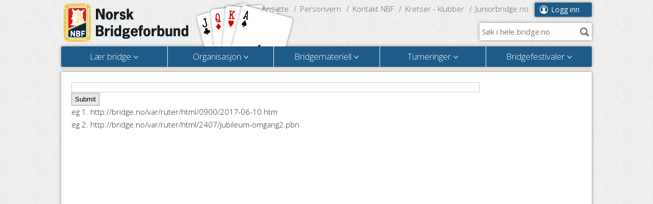

--- FILE ---
content_type: text/html; charset=utf-8
request_url: https://accounts.google.com/o/oauth2/postmessageRelay?parent=https%3A%2F%2Fwww.bridge.no&jsh=m%3B%2F_%2Fscs%2Fabc-static%2F_%2Fjs%2Fk%3Dgapi.lb.en.2kN9-TZiXrM.O%2Fd%3D1%2Frs%3DAHpOoo_B4hu0FeWRuWHfxnZ3V0WubwN7Qw%2Fm%3D__features__
body_size: 162
content:
<!DOCTYPE html><html><head><title></title><meta http-equiv="content-type" content="text/html; charset=utf-8"><meta http-equiv="X-UA-Compatible" content="IE=edge"><meta name="viewport" content="width=device-width, initial-scale=1, minimum-scale=1, maximum-scale=1, user-scalable=0"><script src='https://ssl.gstatic.com/accounts/o/2580342461-postmessagerelay.js' nonce="5yXLiyFazjaQVKchdQhH6w"></script></head><body><script type="text/javascript" src="https://apis.google.com/js/rpc:shindig_random.js?onload=init" nonce="5yXLiyFazjaQVKchdQhH6w"></script></body></html>

--- FILE ---
content_type: text/css
request_url: https://www.bridge.no/extension/dmbridge/design/standard/stylesheets/resultview.css?i=4
body_size: 2698
content:
.myscore{
  color: blue !important
}

.square
{
    width: 0;
    height: 0;
    border-top: 48px solid #e8e8e8;
    border-right: 48px solid #e8e8e8;
    border-bottom: 48px solid #e8e8e8;
    border-left: 48px solid #e8e8e8;
}

.square .line
{
    position:relative;
    width: 136px;
    height: 0px;
}


.square .line:nth-child( 1 )
{
    border-top:1px #333333 solid;
    border-bottom:0px;
    transform: rotate(45deg);
    transform-origin:0px 0px;

    -ms-transform: rotate(45deg); /* IE 9 */
    -ms-transform-origin: 0px 0px; /* IE 9 */

    -webkit-transform: rotate(45deg); /* Chrome, Safari, Opera */
    -webkit-transform-origin: 0px 0px; /* Chrome, Safari, Opera */

    left: -48px;
    top: -55px
}

.square .line:nth-child( 2 )
{
    border-top:0px;
    border-bottom:1px #333333 solid;
    transform: rotate(-45deg);
    transform-origin:0px 0px;

    -ms-transform: rotate(-45deg); /* IE 9 */
    -ms-transform-origin: 0px 0px; /* IE 9 */

    -webkit-transform: rotate(-45deg); /* Chrome, Safari, Opera */
    -webkit-transform-origin: 0px 0px; /* Chrome, Safari, Opera */

    left: -48px;
    /*top: 32px*/
    top: 37px;

}

#main .square .line:nth-child(2){
   top: 32px;
}

.board-pic .square .line:nth-child( 2 )
{
    top: 34px;
}


.body-layout .square .line:nth-child( 1 ), .moduleresult-nosidemenu .square .line:nth-child( 1 )
{
    top: -53px;
}

.body-layout .square .line:nth-child( 2 ) , .moduleresult-nosidemenu .square .line:nth-child( 2 )
 {
     top: 38px;
 }

.body-layout .square .center, .moduleresult-nosidemenu .square .center
 {
     top:-120px;
     left:-18px;
 }

.body-layout .square .north , .moduleresult-nosidemenu .square .north
 {
     top: -59px
 }

.body-layout .square .south, .moduleresult-nosidemenu .square .south
{
    top: -20px
}

.body-layout .square .west, .moduleresult-nosidemenu .square .west
{
    top: -73px
}

.body-layout .square .east, .moduleresult-nosidemenu .square .east
{
    top: -96px
}


.square-container
{
    display: block;
    border: 1px #333333 solid;
}

.highlight-ns, .highlight-all
{
    border-top-color: red;
    border-bottom-color: red;
}

.highlight-ns .north, .highlight-ns .south, .highlight-ew .west, .highlight-ew .east, .highlight-all .north, .highlight-all .south, .highlight-all .west, .highlight-all .east
{
    color: #ffffff;
}

.highlight-ew, .highlight-all
{
    border-left-color: red;
    border-right-color: red;
}

.square .position
{
    display: block;
    font-size: 18px;
    position: relative;
}

.square .position.is-dealer span
{
    background: #000000;
    color: #ffffff;
    width: 22px;
    border-radius: 15px;
    height: 22px;
    text-align: center;
    display: inline-block;
    margin-left: -5px;
    line-height: 22px;
}

.square .north
{
   /* top: -65px; */
    top: -61px;
    left: -5px;
}

#main .square .north{
   top: -65px;
}

.square .south
{
    top: -28px;
    left: -5px;
}

.square .west
{
    left: -38px;
    top: -83px;
}

.square .east
{
    left: 26px;
    top: -109px;
}

#main .square .center{
  top: -138px;
}

.square .center
{
    position:relative;
    z-index: 50;
    display: block;
    background-color: #ffffff;
    border:1px #333333 solid;
    /*top: -138px; */;
    top: -122px;
    left: -16px;
    width:32px;
    height:32px;
    text-align: center;
    font-size: 18px;
    line-height:32px;
    border-radius:20px;
}

.deal-item .spade, .deal-item .club
{
    color: #000000;
    font-size: 18px;
}

.deal-item .heart, .deal-item .diamond
{
    color: red;
    font-size: 18px;
}

.deal-north, .deal-south
{
    margin-left: 20px;
}

.board-position
{
    width: auto;
    padding: 10px;
    margin-left: auto;
    margin-right: auto;
}

.result-summary
{
    display: inline-block;
    width: 200px;
    margin-right: 10px;
}

.result-summary .summary
{
    text-align: right;
    margin-top: 5px;
}

.result-summary .list td:nth-child( 1 )
{
    width:20%;
}

.result-summary .list td:nth-child( n+2 )
{
    width:16%;
}

.board-position td
{
    padding: 5px;
    text-align: left !important;
}

.bridge-score
{
    border-radius: 10px;
    min-height: 900px;
}

.bridge-score table.list
{
    border-spacing: 0px;
    border-right: 1px #e2e2e2 solid;
    border-bottom: 1px #e2e2e2 solid;
    margin-top: 5px;
}

/*.bridge-score table.list tr:hover*/
/*{*/
    /*background-color: #f0fae4*/
/*}*/

.bridge-score table.list tr:nth-child( even )
{
    background-color: #ededed
}

table.list.bgcolor th, table.list.bghead th
{
    color: #ffffff;
    background-color: #2a4b75;
    background-image: none;
    border-right-width: 0px;
    border-bottom-width: 0px;
    text-align: center;
}

.bk-mid-content table.list.bgcolor th, .bk-mid-content table.list.bghead th
{
    background-color: #b1b1b1
}

table.list.border td, table.list.border th
{
    border-top: 1px #e2e2e2 solid;
    border-left: 1px #e2e2e2 solid;
    border-bottom: none;
    border-right: none;
    padding: 5px;
}

.bridge-score .list td
{
    text-align: center;
}

.result-detail
{
    /*font-size: 12px;*/
    padding-top: 2px;
    clear: both;
}

.result-detail .list td
{
    text-overflow: ellipsis;
    white-space: nowrap;
}


.board
{
    margin: 10px 10px 10px 10px;
    padding: 5px;
    min-width: 30%;
    width: 45%;
    display: inline-block;
    border:1px #eaeaea solid;
    box-shadow: #e8e8e8 2px 3px 5px;
}

.board h3
{
    margin-bottom: 0px;
    color: #1E5B87;
}

.score-total .list tr.expandable td:nth-child( 1 ), .score-total .list tr.expandable td:nth-child( 2 )
{
    text-align: center
}

.roundlist
{
    margin-top: 20px;
}

.roundlist h2
{
    display: inline-block;
    margin-right: 10px;
}

.roundlist a
{
    /*font-size: 14px;*/
    margin-left:2px;
    margin-right: 2px;
    text-decoration: none;
    text-align: center;
}

.roundlist a:hover
{
    color: #999999
}

.roundlist span
{
    padding: 2px;
    text-align: center;
}

.current-round
{
    /*font-size: 14px;*/
    background-color: #273664;
    color: #ffffff;
    border-radius: 15px;
    height: 20px;
    width: 20px;
    line-height: 20px;
    display: inline-block;
}

h1, h2
{
    padding-top: 10px;
    color: #1E5B87;
}

table
{
    color: #282B2E;
}

.main
{
    width: 1040px;
    margin: 0 auto;
}

.mainarea
{
    background-color: #e0dfdc;
    border-radius: 2px;
    box-shadow: 0 0 6px rgba(0,0,0,.4);
}

.content
{
    background-color: #ffffff;
    margin-left: 255px;
    padding: 20px;
    border-radius: 2px;
}

.leftmenu
{
    width: 250px;
    float: left;
}

.bottom
{
    margin-top: 30px;
    background-color: #1C4A6C;
    text-align: center;
    box-shadow: 0 0 6px rgba(0,0,0,.5)
}

.path
{
    font-size: 14px;
}

.list .number
{
    text-align: right !important;
}

.path a, .path .separator
{
    color: #999999;
    text-decoration: none;
}

.path a:hover
{
    text-decoration: underline
}

.metainfo
{
    padding-left: 5px;
    line-height: 180%;
    color: #333333;
}

.head
{
    margin-left: -2px
}

.notice
{
    padding-top: 30px;
    text-align: center
}

input[type="text"]
{
    width: 80%;
    height: 20px;
}

input[type="submit"]
{
    cursor: pointer;
    height: 25px;
    border:1px #999999 solid;
    background-color: #e8e8e8
}

input[type="submit"]:hover
{
    background-color: #b0d8ff
}

.list .spade, .list .heart, .list .diamond, .list .club
{
    font-size: 18px
}

.moduleresult-nosidemenu .list .spade, .moduleresult-nosidemenu .list .heart, .moduleresult-nosidemenu .list .diamond, .moduleresult-nosidemenu .list .club
{
    font-size: 12px;
    color: red
}

.moduleresult-nosidemenu .list .spade, .moduleresult-nosidemenu .list .club
{
    color:black
}

.moduleresult-nosidemenu .list .nt
{
    color:black
}

.bridge-score .score-total .list td.name
{
    padding-left:10px;
    padding-right: 10px;
}


.bridge-score .list td.name
{
    text-align: left;
}

.card-s:before
{
    content: "♠";
    font-size: 0.8rem;
    color: #000000;
    font-family: monospace;
    padding:2px;
}

.card-h:before
{
    content: "♥";
    font-size: 0.8rem;
    color: red;
    font-family: monospace;
    padding:2px;
}

.card-d:before
{
    content: "♦";
    font-size: 0.8rem;
    color: red;
    font-family: monospace;
    padding:2px;
}

.card-c:before
{
    content: "♣";
    font-size: 0.8rem;
    color: #000000;
    font-family: monospace;
    padding:2px;
}

.card-n:before
{
    content: "NT";
    display: inline-block;
    color:#333333;
}

.west.is-dealer span
{
    font-size: 16px;
}

.expandable
{
    cursor:pointer;
}

.cross:before
{
    content: "\f00d";
    color: red;
    font-family: fontawesome
}

.bridge-score .score-total > table.list > tbody > tr:nth-child( even )
{
    background: none;
}

.bridge-score .score-total > table.list > tbody > tr:nth-child( 4n+4 ), table.list.bgcolor > tbody >tr:nth-child( 2n )
{
    background-color: #ededed
}

.bridge-score .score-total > table.list >tbody > tr.expandable:hover, .hover > *:hover
{
    background-color: #ecf2ff
}

.pairdetail table.list th
{
    background-color: #dbe9ff !important;
    color: #000000;
    font-weight: normal
}

.activetext
{
    color: #666666
}

.right
{
    text-align: right;
}

.float-right
{
    clear: both;
    float: right
}

.loading
{
    min-height: 36px;
    background: url( '../images/loading.gif' );
    background-repeat: no-repeat;
    background-position: center center;
}


.resultlist h2
{
    margin-top: 10px;
}

.resultlist .grid
{
    width: 48%;
    border-bottom: 1px #d1d1d1 solid;
}

.resultlist .grid > div
{
    display: inline-block;
    padding: 3px;
}

.resultlist .grid > div:nth-child( 1 )
{
    width: 70%;
}

table.list
{
    border-spacing: 0px;
    margin: 0;
}

table.list td
{
    font-size: 1em;
}

.boardlinks
{
    display: inline-block;
}

.board-no
{
    position: relative;
    cursor: pointer;
}

.board-pic
{
    position: absolute;
    background: #ffffff;
    left: 60px;
    z-index: 50;
    text-align: center;
    width: 300px;
    border: 1px #cccccc solid;
}

.board-pic .board-position
{
    float: none;
}

.bridge-score table.list td .board-pic table td
{
    border-top: none;
    border-left: none;
    background-color: #ffffff !important;
}

.resultsummary
{
    overflow-x: scroll;
    cursor: pointer
}

.resultsummary pre
{
    background-color: #ffffff;
    border: none
}

.resultsummary pre span:nth-child( 1 )
{
    background-color: #1d4774;
    color: #ffffff;
}

.bk-mid-content .resultsummary pre span:nth-child( 1 )
{
    background-color: #b1b1b1
}

.resultsummary pre a
{
    color: #ffe39f;
}

.resultsummary pre span
{
    padding: 6px;
    display: inline-block;
    min-width: 100%;
}

.resultsummary pre span:nth-child( 2n )
{
    /*background-color: #ededed;*/
    /*border-top: 1px #e2e2e2 solid;*/
    /*border-bottom: 1px #e2e2e2 solid;*/
}

.result-left
{
    width: 50%;
    border: 1px #eeeeee solid;
    margin-top: 5px;
}

.result-left table.list td:nth-child( 2 )
{
    text-align: center
}

.result-right
{
    width: 45%;
}

.result-right > div
{
    padding: 3px;
}



a[name='bottomofpage']
{
    display: none;
}

.resultsummary::-webkit-scrollbar {
    -webkit-appearance: none;
    width: 5px;
}
.resultsummary::-webkit-scrollbar-thumb {
    border-radius: 4px;
    background-color: rgba(168, 168, 168, 0.46);
    -webkit-box-shadow: 0 0 1px rgba(255,255,255,.5);
}

.hover-title-container
{
    position: absolute;
    background-color: #ffffff;
    padding: 5px;
    border: 1px #cccccc solid;
}


.scratch-button, .hcp-button{
  font-weight: normal !important;
}

.selected{
   font-weight: bold !important;
}


--- FILE ---
content_type: text/css
request_url: https://www.bridge.no/extension/dmbridge/design/standard/stylesheets/resultview-mobile.css?i=4
body_size: 414
content:
@media (max-width: 1068px)
{
    .main
    {
        width: 100%;
    }
}


@media (max-width: 977px)
{
    .head
    {
        display: none;
    }

    .leftmenu
    {
        display: none;
    }

    .main
    {
        width: 100%;
    }
    .content
    {
        margin-left: 0px;
    }

    .board-position
    {
        float: left
    }

    .result-summary
    {
        float: right;
    }

    .board
    {
        width: 95%
    }

    .bottom
    {
        display: none;
    }

    .roundlist
    {
        text-align: left;
    }
}

@media( max-width: 414px )
{
    .score-total .list th:nth-child( 1 )
    {
        max-width: 20px;
        overflow-x: hidden;
    }

    table.list th, table.list td
    {
        padding: 5px 1px 5px 1px !important;
    }

    .board .list td
    {
        text-align: center!important;
    }

    .board-position
    {
        float: none
    }

    .result-summary
    {
        float: left;
    }

    .board
    {
        width: 100%;
	margin: 10px 0px;
    padding: 0px;
        box-shadow:none;
    }

    .content
    {
        padding: 10px 2px 10px 2px;
    }

    .roundlist h2
    {
        display: block
    }

    .board-container{
       display: block !important;
    }
}
